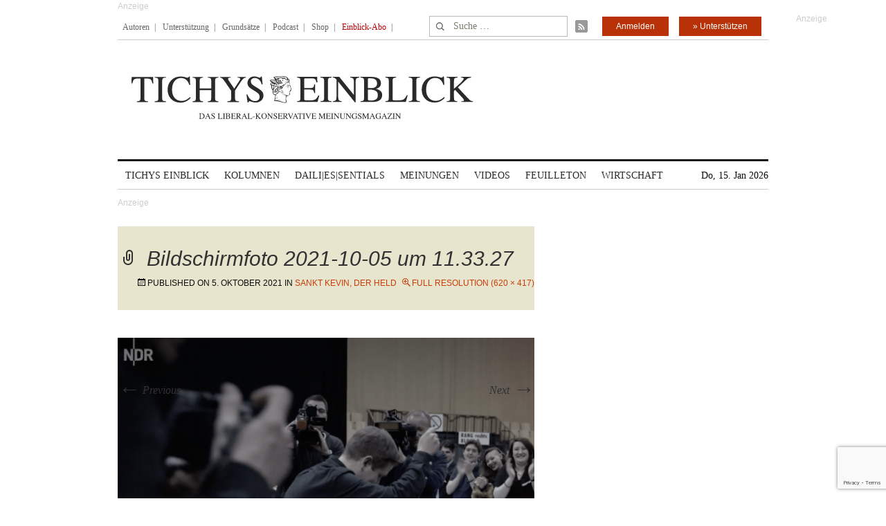

--- FILE ---
content_type: text/html; charset=utf-8
request_url: https://www.google.com/recaptcha/api2/anchor?ar=1&k=6Le6AmwiAAAAAOZstAX0__7Y59Efcp0Wh63ksq_W&co=aHR0cHM6Ly93d3cudGljaHlzZWluYmxpY2suZGU6NDQz&hl=en&v=PoyoqOPhxBO7pBk68S4YbpHZ&size=invisible&anchor-ms=20000&execute-ms=30000&cb=rvnos1av9q1y
body_size: 48597
content:
<!DOCTYPE HTML><html dir="ltr" lang="en"><head><meta http-equiv="Content-Type" content="text/html; charset=UTF-8">
<meta http-equiv="X-UA-Compatible" content="IE=edge">
<title>reCAPTCHA</title>
<style type="text/css">
/* cyrillic-ext */
@font-face {
  font-family: 'Roboto';
  font-style: normal;
  font-weight: 400;
  font-stretch: 100%;
  src: url(//fonts.gstatic.com/s/roboto/v48/KFO7CnqEu92Fr1ME7kSn66aGLdTylUAMa3GUBHMdazTgWw.woff2) format('woff2');
  unicode-range: U+0460-052F, U+1C80-1C8A, U+20B4, U+2DE0-2DFF, U+A640-A69F, U+FE2E-FE2F;
}
/* cyrillic */
@font-face {
  font-family: 'Roboto';
  font-style: normal;
  font-weight: 400;
  font-stretch: 100%;
  src: url(//fonts.gstatic.com/s/roboto/v48/KFO7CnqEu92Fr1ME7kSn66aGLdTylUAMa3iUBHMdazTgWw.woff2) format('woff2');
  unicode-range: U+0301, U+0400-045F, U+0490-0491, U+04B0-04B1, U+2116;
}
/* greek-ext */
@font-face {
  font-family: 'Roboto';
  font-style: normal;
  font-weight: 400;
  font-stretch: 100%;
  src: url(//fonts.gstatic.com/s/roboto/v48/KFO7CnqEu92Fr1ME7kSn66aGLdTylUAMa3CUBHMdazTgWw.woff2) format('woff2');
  unicode-range: U+1F00-1FFF;
}
/* greek */
@font-face {
  font-family: 'Roboto';
  font-style: normal;
  font-weight: 400;
  font-stretch: 100%;
  src: url(//fonts.gstatic.com/s/roboto/v48/KFO7CnqEu92Fr1ME7kSn66aGLdTylUAMa3-UBHMdazTgWw.woff2) format('woff2');
  unicode-range: U+0370-0377, U+037A-037F, U+0384-038A, U+038C, U+038E-03A1, U+03A3-03FF;
}
/* math */
@font-face {
  font-family: 'Roboto';
  font-style: normal;
  font-weight: 400;
  font-stretch: 100%;
  src: url(//fonts.gstatic.com/s/roboto/v48/KFO7CnqEu92Fr1ME7kSn66aGLdTylUAMawCUBHMdazTgWw.woff2) format('woff2');
  unicode-range: U+0302-0303, U+0305, U+0307-0308, U+0310, U+0312, U+0315, U+031A, U+0326-0327, U+032C, U+032F-0330, U+0332-0333, U+0338, U+033A, U+0346, U+034D, U+0391-03A1, U+03A3-03A9, U+03B1-03C9, U+03D1, U+03D5-03D6, U+03F0-03F1, U+03F4-03F5, U+2016-2017, U+2034-2038, U+203C, U+2040, U+2043, U+2047, U+2050, U+2057, U+205F, U+2070-2071, U+2074-208E, U+2090-209C, U+20D0-20DC, U+20E1, U+20E5-20EF, U+2100-2112, U+2114-2115, U+2117-2121, U+2123-214F, U+2190, U+2192, U+2194-21AE, U+21B0-21E5, U+21F1-21F2, U+21F4-2211, U+2213-2214, U+2216-22FF, U+2308-230B, U+2310, U+2319, U+231C-2321, U+2336-237A, U+237C, U+2395, U+239B-23B7, U+23D0, U+23DC-23E1, U+2474-2475, U+25AF, U+25B3, U+25B7, U+25BD, U+25C1, U+25CA, U+25CC, U+25FB, U+266D-266F, U+27C0-27FF, U+2900-2AFF, U+2B0E-2B11, U+2B30-2B4C, U+2BFE, U+3030, U+FF5B, U+FF5D, U+1D400-1D7FF, U+1EE00-1EEFF;
}
/* symbols */
@font-face {
  font-family: 'Roboto';
  font-style: normal;
  font-weight: 400;
  font-stretch: 100%;
  src: url(//fonts.gstatic.com/s/roboto/v48/KFO7CnqEu92Fr1ME7kSn66aGLdTylUAMaxKUBHMdazTgWw.woff2) format('woff2');
  unicode-range: U+0001-000C, U+000E-001F, U+007F-009F, U+20DD-20E0, U+20E2-20E4, U+2150-218F, U+2190, U+2192, U+2194-2199, U+21AF, U+21E6-21F0, U+21F3, U+2218-2219, U+2299, U+22C4-22C6, U+2300-243F, U+2440-244A, U+2460-24FF, U+25A0-27BF, U+2800-28FF, U+2921-2922, U+2981, U+29BF, U+29EB, U+2B00-2BFF, U+4DC0-4DFF, U+FFF9-FFFB, U+10140-1018E, U+10190-1019C, U+101A0, U+101D0-101FD, U+102E0-102FB, U+10E60-10E7E, U+1D2C0-1D2D3, U+1D2E0-1D37F, U+1F000-1F0FF, U+1F100-1F1AD, U+1F1E6-1F1FF, U+1F30D-1F30F, U+1F315, U+1F31C, U+1F31E, U+1F320-1F32C, U+1F336, U+1F378, U+1F37D, U+1F382, U+1F393-1F39F, U+1F3A7-1F3A8, U+1F3AC-1F3AF, U+1F3C2, U+1F3C4-1F3C6, U+1F3CA-1F3CE, U+1F3D4-1F3E0, U+1F3ED, U+1F3F1-1F3F3, U+1F3F5-1F3F7, U+1F408, U+1F415, U+1F41F, U+1F426, U+1F43F, U+1F441-1F442, U+1F444, U+1F446-1F449, U+1F44C-1F44E, U+1F453, U+1F46A, U+1F47D, U+1F4A3, U+1F4B0, U+1F4B3, U+1F4B9, U+1F4BB, U+1F4BF, U+1F4C8-1F4CB, U+1F4D6, U+1F4DA, U+1F4DF, U+1F4E3-1F4E6, U+1F4EA-1F4ED, U+1F4F7, U+1F4F9-1F4FB, U+1F4FD-1F4FE, U+1F503, U+1F507-1F50B, U+1F50D, U+1F512-1F513, U+1F53E-1F54A, U+1F54F-1F5FA, U+1F610, U+1F650-1F67F, U+1F687, U+1F68D, U+1F691, U+1F694, U+1F698, U+1F6AD, U+1F6B2, U+1F6B9-1F6BA, U+1F6BC, U+1F6C6-1F6CF, U+1F6D3-1F6D7, U+1F6E0-1F6EA, U+1F6F0-1F6F3, U+1F6F7-1F6FC, U+1F700-1F7FF, U+1F800-1F80B, U+1F810-1F847, U+1F850-1F859, U+1F860-1F887, U+1F890-1F8AD, U+1F8B0-1F8BB, U+1F8C0-1F8C1, U+1F900-1F90B, U+1F93B, U+1F946, U+1F984, U+1F996, U+1F9E9, U+1FA00-1FA6F, U+1FA70-1FA7C, U+1FA80-1FA89, U+1FA8F-1FAC6, U+1FACE-1FADC, U+1FADF-1FAE9, U+1FAF0-1FAF8, U+1FB00-1FBFF;
}
/* vietnamese */
@font-face {
  font-family: 'Roboto';
  font-style: normal;
  font-weight: 400;
  font-stretch: 100%;
  src: url(//fonts.gstatic.com/s/roboto/v48/KFO7CnqEu92Fr1ME7kSn66aGLdTylUAMa3OUBHMdazTgWw.woff2) format('woff2');
  unicode-range: U+0102-0103, U+0110-0111, U+0128-0129, U+0168-0169, U+01A0-01A1, U+01AF-01B0, U+0300-0301, U+0303-0304, U+0308-0309, U+0323, U+0329, U+1EA0-1EF9, U+20AB;
}
/* latin-ext */
@font-face {
  font-family: 'Roboto';
  font-style: normal;
  font-weight: 400;
  font-stretch: 100%;
  src: url(//fonts.gstatic.com/s/roboto/v48/KFO7CnqEu92Fr1ME7kSn66aGLdTylUAMa3KUBHMdazTgWw.woff2) format('woff2');
  unicode-range: U+0100-02BA, U+02BD-02C5, U+02C7-02CC, U+02CE-02D7, U+02DD-02FF, U+0304, U+0308, U+0329, U+1D00-1DBF, U+1E00-1E9F, U+1EF2-1EFF, U+2020, U+20A0-20AB, U+20AD-20C0, U+2113, U+2C60-2C7F, U+A720-A7FF;
}
/* latin */
@font-face {
  font-family: 'Roboto';
  font-style: normal;
  font-weight: 400;
  font-stretch: 100%;
  src: url(//fonts.gstatic.com/s/roboto/v48/KFO7CnqEu92Fr1ME7kSn66aGLdTylUAMa3yUBHMdazQ.woff2) format('woff2');
  unicode-range: U+0000-00FF, U+0131, U+0152-0153, U+02BB-02BC, U+02C6, U+02DA, U+02DC, U+0304, U+0308, U+0329, U+2000-206F, U+20AC, U+2122, U+2191, U+2193, U+2212, U+2215, U+FEFF, U+FFFD;
}
/* cyrillic-ext */
@font-face {
  font-family: 'Roboto';
  font-style: normal;
  font-weight: 500;
  font-stretch: 100%;
  src: url(//fonts.gstatic.com/s/roboto/v48/KFO7CnqEu92Fr1ME7kSn66aGLdTylUAMa3GUBHMdazTgWw.woff2) format('woff2');
  unicode-range: U+0460-052F, U+1C80-1C8A, U+20B4, U+2DE0-2DFF, U+A640-A69F, U+FE2E-FE2F;
}
/* cyrillic */
@font-face {
  font-family: 'Roboto';
  font-style: normal;
  font-weight: 500;
  font-stretch: 100%;
  src: url(//fonts.gstatic.com/s/roboto/v48/KFO7CnqEu92Fr1ME7kSn66aGLdTylUAMa3iUBHMdazTgWw.woff2) format('woff2');
  unicode-range: U+0301, U+0400-045F, U+0490-0491, U+04B0-04B1, U+2116;
}
/* greek-ext */
@font-face {
  font-family: 'Roboto';
  font-style: normal;
  font-weight: 500;
  font-stretch: 100%;
  src: url(//fonts.gstatic.com/s/roboto/v48/KFO7CnqEu92Fr1ME7kSn66aGLdTylUAMa3CUBHMdazTgWw.woff2) format('woff2');
  unicode-range: U+1F00-1FFF;
}
/* greek */
@font-face {
  font-family: 'Roboto';
  font-style: normal;
  font-weight: 500;
  font-stretch: 100%;
  src: url(//fonts.gstatic.com/s/roboto/v48/KFO7CnqEu92Fr1ME7kSn66aGLdTylUAMa3-UBHMdazTgWw.woff2) format('woff2');
  unicode-range: U+0370-0377, U+037A-037F, U+0384-038A, U+038C, U+038E-03A1, U+03A3-03FF;
}
/* math */
@font-face {
  font-family: 'Roboto';
  font-style: normal;
  font-weight: 500;
  font-stretch: 100%;
  src: url(//fonts.gstatic.com/s/roboto/v48/KFO7CnqEu92Fr1ME7kSn66aGLdTylUAMawCUBHMdazTgWw.woff2) format('woff2');
  unicode-range: U+0302-0303, U+0305, U+0307-0308, U+0310, U+0312, U+0315, U+031A, U+0326-0327, U+032C, U+032F-0330, U+0332-0333, U+0338, U+033A, U+0346, U+034D, U+0391-03A1, U+03A3-03A9, U+03B1-03C9, U+03D1, U+03D5-03D6, U+03F0-03F1, U+03F4-03F5, U+2016-2017, U+2034-2038, U+203C, U+2040, U+2043, U+2047, U+2050, U+2057, U+205F, U+2070-2071, U+2074-208E, U+2090-209C, U+20D0-20DC, U+20E1, U+20E5-20EF, U+2100-2112, U+2114-2115, U+2117-2121, U+2123-214F, U+2190, U+2192, U+2194-21AE, U+21B0-21E5, U+21F1-21F2, U+21F4-2211, U+2213-2214, U+2216-22FF, U+2308-230B, U+2310, U+2319, U+231C-2321, U+2336-237A, U+237C, U+2395, U+239B-23B7, U+23D0, U+23DC-23E1, U+2474-2475, U+25AF, U+25B3, U+25B7, U+25BD, U+25C1, U+25CA, U+25CC, U+25FB, U+266D-266F, U+27C0-27FF, U+2900-2AFF, U+2B0E-2B11, U+2B30-2B4C, U+2BFE, U+3030, U+FF5B, U+FF5D, U+1D400-1D7FF, U+1EE00-1EEFF;
}
/* symbols */
@font-face {
  font-family: 'Roboto';
  font-style: normal;
  font-weight: 500;
  font-stretch: 100%;
  src: url(//fonts.gstatic.com/s/roboto/v48/KFO7CnqEu92Fr1ME7kSn66aGLdTylUAMaxKUBHMdazTgWw.woff2) format('woff2');
  unicode-range: U+0001-000C, U+000E-001F, U+007F-009F, U+20DD-20E0, U+20E2-20E4, U+2150-218F, U+2190, U+2192, U+2194-2199, U+21AF, U+21E6-21F0, U+21F3, U+2218-2219, U+2299, U+22C4-22C6, U+2300-243F, U+2440-244A, U+2460-24FF, U+25A0-27BF, U+2800-28FF, U+2921-2922, U+2981, U+29BF, U+29EB, U+2B00-2BFF, U+4DC0-4DFF, U+FFF9-FFFB, U+10140-1018E, U+10190-1019C, U+101A0, U+101D0-101FD, U+102E0-102FB, U+10E60-10E7E, U+1D2C0-1D2D3, U+1D2E0-1D37F, U+1F000-1F0FF, U+1F100-1F1AD, U+1F1E6-1F1FF, U+1F30D-1F30F, U+1F315, U+1F31C, U+1F31E, U+1F320-1F32C, U+1F336, U+1F378, U+1F37D, U+1F382, U+1F393-1F39F, U+1F3A7-1F3A8, U+1F3AC-1F3AF, U+1F3C2, U+1F3C4-1F3C6, U+1F3CA-1F3CE, U+1F3D4-1F3E0, U+1F3ED, U+1F3F1-1F3F3, U+1F3F5-1F3F7, U+1F408, U+1F415, U+1F41F, U+1F426, U+1F43F, U+1F441-1F442, U+1F444, U+1F446-1F449, U+1F44C-1F44E, U+1F453, U+1F46A, U+1F47D, U+1F4A3, U+1F4B0, U+1F4B3, U+1F4B9, U+1F4BB, U+1F4BF, U+1F4C8-1F4CB, U+1F4D6, U+1F4DA, U+1F4DF, U+1F4E3-1F4E6, U+1F4EA-1F4ED, U+1F4F7, U+1F4F9-1F4FB, U+1F4FD-1F4FE, U+1F503, U+1F507-1F50B, U+1F50D, U+1F512-1F513, U+1F53E-1F54A, U+1F54F-1F5FA, U+1F610, U+1F650-1F67F, U+1F687, U+1F68D, U+1F691, U+1F694, U+1F698, U+1F6AD, U+1F6B2, U+1F6B9-1F6BA, U+1F6BC, U+1F6C6-1F6CF, U+1F6D3-1F6D7, U+1F6E0-1F6EA, U+1F6F0-1F6F3, U+1F6F7-1F6FC, U+1F700-1F7FF, U+1F800-1F80B, U+1F810-1F847, U+1F850-1F859, U+1F860-1F887, U+1F890-1F8AD, U+1F8B0-1F8BB, U+1F8C0-1F8C1, U+1F900-1F90B, U+1F93B, U+1F946, U+1F984, U+1F996, U+1F9E9, U+1FA00-1FA6F, U+1FA70-1FA7C, U+1FA80-1FA89, U+1FA8F-1FAC6, U+1FACE-1FADC, U+1FADF-1FAE9, U+1FAF0-1FAF8, U+1FB00-1FBFF;
}
/* vietnamese */
@font-face {
  font-family: 'Roboto';
  font-style: normal;
  font-weight: 500;
  font-stretch: 100%;
  src: url(//fonts.gstatic.com/s/roboto/v48/KFO7CnqEu92Fr1ME7kSn66aGLdTylUAMa3OUBHMdazTgWw.woff2) format('woff2');
  unicode-range: U+0102-0103, U+0110-0111, U+0128-0129, U+0168-0169, U+01A0-01A1, U+01AF-01B0, U+0300-0301, U+0303-0304, U+0308-0309, U+0323, U+0329, U+1EA0-1EF9, U+20AB;
}
/* latin-ext */
@font-face {
  font-family: 'Roboto';
  font-style: normal;
  font-weight: 500;
  font-stretch: 100%;
  src: url(//fonts.gstatic.com/s/roboto/v48/KFO7CnqEu92Fr1ME7kSn66aGLdTylUAMa3KUBHMdazTgWw.woff2) format('woff2');
  unicode-range: U+0100-02BA, U+02BD-02C5, U+02C7-02CC, U+02CE-02D7, U+02DD-02FF, U+0304, U+0308, U+0329, U+1D00-1DBF, U+1E00-1E9F, U+1EF2-1EFF, U+2020, U+20A0-20AB, U+20AD-20C0, U+2113, U+2C60-2C7F, U+A720-A7FF;
}
/* latin */
@font-face {
  font-family: 'Roboto';
  font-style: normal;
  font-weight: 500;
  font-stretch: 100%;
  src: url(//fonts.gstatic.com/s/roboto/v48/KFO7CnqEu92Fr1ME7kSn66aGLdTylUAMa3yUBHMdazQ.woff2) format('woff2');
  unicode-range: U+0000-00FF, U+0131, U+0152-0153, U+02BB-02BC, U+02C6, U+02DA, U+02DC, U+0304, U+0308, U+0329, U+2000-206F, U+20AC, U+2122, U+2191, U+2193, U+2212, U+2215, U+FEFF, U+FFFD;
}
/* cyrillic-ext */
@font-face {
  font-family: 'Roboto';
  font-style: normal;
  font-weight: 900;
  font-stretch: 100%;
  src: url(//fonts.gstatic.com/s/roboto/v48/KFO7CnqEu92Fr1ME7kSn66aGLdTylUAMa3GUBHMdazTgWw.woff2) format('woff2');
  unicode-range: U+0460-052F, U+1C80-1C8A, U+20B4, U+2DE0-2DFF, U+A640-A69F, U+FE2E-FE2F;
}
/* cyrillic */
@font-face {
  font-family: 'Roboto';
  font-style: normal;
  font-weight: 900;
  font-stretch: 100%;
  src: url(//fonts.gstatic.com/s/roboto/v48/KFO7CnqEu92Fr1ME7kSn66aGLdTylUAMa3iUBHMdazTgWw.woff2) format('woff2');
  unicode-range: U+0301, U+0400-045F, U+0490-0491, U+04B0-04B1, U+2116;
}
/* greek-ext */
@font-face {
  font-family: 'Roboto';
  font-style: normal;
  font-weight: 900;
  font-stretch: 100%;
  src: url(//fonts.gstatic.com/s/roboto/v48/KFO7CnqEu92Fr1ME7kSn66aGLdTylUAMa3CUBHMdazTgWw.woff2) format('woff2');
  unicode-range: U+1F00-1FFF;
}
/* greek */
@font-face {
  font-family: 'Roboto';
  font-style: normal;
  font-weight: 900;
  font-stretch: 100%;
  src: url(//fonts.gstatic.com/s/roboto/v48/KFO7CnqEu92Fr1ME7kSn66aGLdTylUAMa3-UBHMdazTgWw.woff2) format('woff2');
  unicode-range: U+0370-0377, U+037A-037F, U+0384-038A, U+038C, U+038E-03A1, U+03A3-03FF;
}
/* math */
@font-face {
  font-family: 'Roboto';
  font-style: normal;
  font-weight: 900;
  font-stretch: 100%;
  src: url(//fonts.gstatic.com/s/roboto/v48/KFO7CnqEu92Fr1ME7kSn66aGLdTylUAMawCUBHMdazTgWw.woff2) format('woff2');
  unicode-range: U+0302-0303, U+0305, U+0307-0308, U+0310, U+0312, U+0315, U+031A, U+0326-0327, U+032C, U+032F-0330, U+0332-0333, U+0338, U+033A, U+0346, U+034D, U+0391-03A1, U+03A3-03A9, U+03B1-03C9, U+03D1, U+03D5-03D6, U+03F0-03F1, U+03F4-03F5, U+2016-2017, U+2034-2038, U+203C, U+2040, U+2043, U+2047, U+2050, U+2057, U+205F, U+2070-2071, U+2074-208E, U+2090-209C, U+20D0-20DC, U+20E1, U+20E5-20EF, U+2100-2112, U+2114-2115, U+2117-2121, U+2123-214F, U+2190, U+2192, U+2194-21AE, U+21B0-21E5, U+21F1-21F2, U+21F4-2211, U+2213-2214, U+2216-22FF, U+2308-230B, U+2310, U+2319, U+231C-2321, U+2336-237A, U+237C, U+2395, U+239B-23B7, U+23D0, U+23DC-23E1, U+2474-2475, U+25AF, U+25B3, U+25B7, U+25BD, U+25C1, U+25CA, U+25CC, U+25FB, U+266D-266F, U+27C0-27FF, U+2900-2AFF, U+2B0E-2B11, U+2B30-2B4C, U+2BFE, U+3030, U+FF5B, U+FF5D, U+1D400-1D7FF, U+1EE00-1EEFF;
}
/* symbols */
@font-face {
  font-family: 'Roboto';
  font-style: normal;
  font-weight: 900;
  font-stretch: 100%;
  src: url(//fonts.gstatic.com/s/roboto/v48/KFO7CnqEu92Fr1ME7kSn66aGLdTylUAMaxKUBHMdazTgWw.woff2) format('woff2');
  unicode-range: U+0001-000C, U+000E-001F, U+007F-009F, U+20DD-20E0, U+20E2-20E4, U+2150-218F, U+2190, U+2192, U+2194-2199, U+21AF, U+21E6-21F0, U+21F3, U+2218-2219, U+2299, U+22C4-22C6, U+2300-243F, U+2440-244A, U+2460-24FF, U+25A0-27BF, U+2800-28FF, U+2921-2922, U+2981, U+29BF, U+29EB, U+2B00-2BFF, U+4DC0-4DFF, U+FFF9-FFFB, U+10140-1018E, U+10190-1019C, U+101A0, U+101D0-101FD, U+102E0-102FB, U+10E60-10E7E, U+1D2C0-1D2D3, U+1D2E0-1D37F, U+1F000-1F0FF, U+1F100-1F1AD, U+1F1E6-1F1FF, U+1F30D-1F30F, U+1F315, U+1F31C, U+1F31E, U+1F320-1F32C, U+1F336, U+1F378, U+1F37D, U+1F382, U+1F393-1F39F, U+1F3A7-1F3A8, U+1F3AC-1F3AF, U+1F3C2, U+1F3C4-1F3C6, U+1F3CA-1F3CE, U+1F3D4-1F3E0, U+1F3ED, U+1F3F1-1F3F3, U+1F3F5-1F3F7, U+1F408, U+1F415, U+1F41F, U+1F426, U+1F43F, U+1F441-1F442, U+1F444, U+1F446-1F449, U+1F44C-1F44E, U+1F453, U+1F46A, U+1F47D, U+1F4A3, U+1F4B0, U+1F4B3, U+1F4B9, U+1F4BB, U+1F4BF, U+1F4C8-1F4CB, U+1F4D6, U+1F4DA, U+1F4DF, U+1F4E3-1F4E6, U+1F4EA-1F4ED, U+1F4F7, U+1F4F9-1F4FB, U+1F4FD-1F4FE, U+1F503, U+1F507-1F50B, U+1F50D, U+1F512-1F513, U+1F53E-1F54A, U+1F54F-1F5FA, U+1F610, U+1F650-1F67F, U+1F687, U+1F68D, U+1F691, U+1F694, U+1F698, U+1F6AD, U+1F6B2, U+1F6B9-1F6BA, U+1F6BC, U+1F6C6-1F6CF, U+1F6D3-1F6D7, U+1F6E0-1F6EA, U+1F6F0-1F6F3, U+1F6F7-1F6FC, U+1F700-1F7FF, U+1F800-1F80B, U+1F810-1F847, U+1F850-1F859, U+1F860-1F887, U+1F890-1F8AD, U+1F8B0-1F8BB, U+1F8C0-1F8C1, U+1F900-1F90B, U+1F93B, U+1F946, U+1F984, U+1F996, U+1F9E9, U+1FA00-1FA6F, U+1FA70-1FA7C, U+1FA80-1FA89, U+1FA8F-1FAC6, U+1FACE-1FADC, U+1FADF-1FAE9, U+1FAF0-1FAF8, U+1FB00-1FBFF;
}
/* vietnamese */
@font-face {
  font-family: 'Roboto';
  font-style: normal;
  font-weight: 900;
  font-stretch: 100%;
  src: url(//fonts.gstatic.com/s/roboto/v48/KFO7CnqEu92Fr1ME7kSn66aGLdTylUAMa3OUBHMdazTgWw.woff2) format('woff2');
  unicode-range: U+0102-0103, U+0110-0111, U+0128-0129, U+0168-0169, U+01A0-01A1, U+01AF-01B0, U+0300-0301, U+0303-0304, U+0308-0309, U+0323, U+0329, U+1EA0-1EF9, U+20AB;
}
/* latin-ext */
@font-face {
  font-family: 'Roboto';
  font-style: normal;
  font-weight: 900;
  font-stretch: 100%;
  src: url(//fonts.gstatic.com/s/roboto/v48/KFO7CnqEu92Fr1ME7kSn66aGLdTylUAMa3KUBHMdazTgWw.woff2) format('woff2');
  unicode-range: U+0100-02BA, U+02BD-02C5, U+02C7-02CC, U+02CE-02D7, U+02DD-02FF, U+0304, U+0308, U+0329, U+1D00-1DBF, U+1E00-1E9F, U+1EF2-1EFF, U+2020, U+20A0-20AB, U+20AD-20C0, U+2113, U+2C60-2C7F, U+A720-A7FF;
}
/* latin */
@font-face {
  font-family: 'Roboto';
  font-style: normal;
  font-weight: 900;
  font-stretch: 100%;
  src: url(//fonts.gstatic.com/s/roboto/v48/KFO7CnqEu92Fr1ME7kSn66aGLdTylUAMa3yUBHMdazQ.woff2) format('woff2');
  unicode-range: U+0000-00FF, U+0131, U+0152-0153, U+02BB-02BC, U+02C6, U+02DA, U+02DC, U+0304, U+0308, U+0329, U+2000-206F, U+20AC, U+2122, U+2191, U+2193, U+2212, U+2215, U+FEFF, U+FFFD;
}

</style>
<link rel="stylesheet" type="text/css" href="https://www.gstatic.com/recaptcha/releases/PoyoqOPhxBO7pBk68S4YbpHZ/styles__ltr.css">
<script nonce="w0q7oUKxF-gbxeYeHW5Lng" type="text/javascript">window['__recaptcha_api'] = 'https://www.google.com/recaptcha/api2/';</script>
<script type="text/javascript" src="https://www.gstatic.com/recaptcha/releases/PoyoqOPhxBO7pBk68S4YbpHZ/recaptcha__en.js" nonce="w0q7oUKxF-gbxeYeHW5Lng">
      
    </script></head>
<body><div id="rc-anchor-alert" class="rc-anchor-alert"></div>
<input type="hidden" id="recaptcha-token" value="[base64]">
<script type="text/javascript" nonce="w0q7oUKxF-gbxeYeHW5Lng">
      recaptcha.anchor.Main.init("[\x22ainput\x22,[\x22bgdata\x22,\x22\x22,\[base64]/[base64]/UltIKytdPWE6KGE8MjA0OD9SW0grK109YT4+NnwxOTI6KChhJjY0NTEyKT09NTUyOTYmJnErMTxoLmxlbmd0aCYmKGguY2hhckNvZGVBdChxKzEpJjY0NTEyKT09NTYzMjA/[base64]/MjU1OlI/[base64]/[base64]/[base64]/[base64]/[base64]/[base64]/[base64]/[base64]/[base64]/[base64]\x22,\[base64]\x22,\x22w5vCqU7Cv8O4w6rCgFVFIDDCv8Kvw45WecKEwplfwonDvwbDghoFw5QFw7Ucwr7DvCZNw6gQO8KDVx9KZTXDhMOrQSnCusOxwodtwpV9w4rCgcOgw7YVScOLw68yeSnDkcKLw5Itwo0AYcOQwp9vF8K/wpHCunPDkmLCpMOBwpNQXl00w6hDdcKkZ1oTwoEeHMKtwpbCrEJ1LcKOf8KkZsKrMMO0LiDDsmDDlcKjR8KjEk9Xw6RjLgDDo8K0wr46QsKGPMKQw4LDoA3CrjvDqgplIsKENMKswrnDsnDClg51exnDpAI1w4F3w6lvw5XCrnDDlMO/LyDDmMO2wpVYEMKWwoLDpGbCmcKQwqUFw65OR8KuF8OMIcKzW8KNAMOxTnLCqkbCp8Orw7/DqQPCkScxw7gJK1LDoMKVw67DscOdRlXDjhXDuMK2w6jDiWF3VcKNwqlJw5DDowjDtsKFwoMuwq8/[base64]/DhhTCsE7Cg8KtPsOCeHEjDXRMKMOUw7dRw5JqUsKdwrPDuE4JGTUyw4fCixM2ai/CsyYRwrfCjSA+E8K2YcKjwoHDinRxwps8w63CpsK0wozCrBMJwo9tw79/wpbDthpCw5oULT4YwoYiDMOHw5nDu0Mdw6kGOMOTwoLCrMOzwoPCt1xiQEYZCAnCpcKHYzfDiw96ccOaD8OawoUBw6TDisO5O0V8ScKIbcOUS8OLw6MIwr/DtcOcIMK5JMOuw4liUhB0w5Udwql0dTIhAF/CkcKwd0DDnMK4wo3CvRrDgsK7woXDuy0JWzgTw5XDvcOIE3kWw4FvLCwcPAbDnioywpPCosOEDlw3YG0Rw67CnQ7CmBLCqsKkw43DsD1gw4Vgw6YxMcOjw6/DnGNpwoASGGlDw402IcOaNA/[base64]/[base64]/CjlECdk8/QcKBw4TDn8K/OcKvw4AHO8KtScKIwpYVwqQ3fsKBwpoGwqvCo1oSWjkRwofCmHzDlcKBF1jDvcKmwpQ2wpTDrV7Dmztmw6QxKMK+wpYFwrcbAGHCisKfw7YjwqDDsDzCvXdELmnDnsOQATwAwqwIwo1yRBTDji/DlMOPw4Ypw6/DikwRw4AEwqVBGFfCj8Kewq4Fwp0zwrpJw55cw6RWwoMsWikDwq3CjC/DjsKrwrbDjlIQNsKIw4/DocKBbFwKDm/Cg8OCf3TDt8OXTcKtwqTCiS9pWcKKwrspXMO1w5pRVMKsCcKVRm5wwqvDl8O3wqrCi3F1wqRawp3CsgfDvMKmS1x2w5UVw5UVGRvDvMK0RGDCp2gQwpIGwq0fT8OYETcpw4nDssKpPMKgwpNgw5dmbQQycizCs34rGMK3SArDlsOVSMKfS1o7KcOZEsOqw7vDhy/DucOcwrtvw6ZkJ2JxwrHCrjYbA8OPwpUbworCiMKAVA9sw6TDuiI+wrfDq0YpKVXCvSzDpMOIERgPw7rDvsKtw6Bzwp/[base64]/Cj8KCw7nDlGLCh8KNI0DCi8OhC8KBwqUdN8KxbsOfw6siw4A0ByHDpjLDml92ZcKlFEbCrTbDn1svWShqw40tw4Zuwp05w4DDjkDDvsKow4wWUsKDB0LCoDIlworDpsOhdEN/fsO6NMOmTELDpcKjLgBXwoYCacKKR8K6Gn9FD8OLw6DDoHpVwpoJwqrCqHnClyjCpxUgXl3ClMOnwoTCr8K4SEvCssOmZzQbJTg7w5/Cg8KAdcKPHhbCiMOGMCVkBwYpw6kzccKmwqPCs8O2wq1cdcOIFX8QwrrCoSt1ZcKdwpTCrG8QUQBqw53DlsO+A8OPw4zClSFXO8K0aHzDrEzCum4Iw4McFsOQfsOGw6fCpBvChEYCAcO3wrM5V8O/w7vDmsKrwqFpC0INwozCjMKSYBN+GRTCpy8rQsOtWsKEJX1Tw4HDvgPDisKhc8OrXMKIBsOXRsKwLsO0w7l1wpd9LDzDkQUVGHvDiA3DijkUwqkaCSlLdSAGKE3CmMOOWsONMsK3w6TDkxnCph7DisOMwqzDrVJgw5/CocOJw6EoH8KqTsOMwp7CuDLCjg7Dtz8SRsKWb0nCuRtxHMK5w6Qdw6xBaMK0eyktw5TCgmRSYBkEw57Ds8KCKRfCpMONwqDDt8Otw5ZZL156wozCjsKXw7N1BcKFw4HDqcK6I8K1w7TDpcK5wq3Cq3I4NsO4wrZUw6FMHsO/woPClcKqDjDChcOjSzvDhMKDXC3CmcKcwqzCsHrDmEDCqMOXwq9vw43CvsOMCUnDkBzCsVHDnsOdwpXDlTHDgm0Xw6wYAcOlUsK4w7fCpmbDvjjDiwDDuCl0LkUFwpAYwqXDghQDecOpKsKFw7pyZSkmwrEfelLDizPCv8O1w7/DjMKJwrIyw5JRw5wLLcOBwqx2wr/DksKmw5waw67CgsKlVsOfX8OPBsKuGishwpQ7w7V+G8O5wqsjGCfChsKhesKySg7CmcOIw5bDlQjCn8Kdw5Q4wqQywrwCw7jCsXYIIMKtLE9aM8Ojw4xsRkUcw4LClUzCkX8WwqHDgRbDoA/[base64]/w4dER8OuIsO1OgLCn8ONGcOIbwkbX8K0wqc2w59QCMOjY2E4wprClHQnBsK3cnDDuFbCpMKpw7bCkHRtbsOGBMK7OlTDtMOqCHvCucO/UELCt8K/f2DDlsK6LTzCvCnCiVnCvk7DtyrDnxkkw6fCgsODS8Oiw7w5wog+woHCgMOWSn1tAXB7wp3DjcOdw40Kwo3DpHrCtAZ2IGrCo8OAbh7Dp8KCNnTDmcKbBXfDuCzDqMOqNCTCmynCssKlwotaKcOQCnNBw7hrwrvCm8KrwohGNhgQw53CsMKOG8Onwr/Du8OUw4VVwpwULRppPi/[base64]/[base64]/DunTDrhHDnHjCusKVwohpJcOPwqzDiAfCncOEEBLDuUBHYSRpFcK8LsKdByLCvjIFwqgKMALDncKdw6/ClsOaGQkpw5nDkWkRRnLCn8OnwrjCi8OUwp3Dn8Kxw5TCgsOLwod7RVfCm8KvL0M8A8OPw7Qgw4bCgsORw6/DpEbDqsO8wrPCpcKHw40BYcKzL1rDucKSUMK/bcOYw4rDvzRXwql+wp4MdMKRDx3DrcKbw7jDulPDmMOSwozCsMOIVEERw6TDocKdwr7DjTxCw5xHLsKDw4YoesOMwod/wqVBeH5ZWHLDuxZiTABiw6I5wrHDlsOqwqXDvAVTwrdHwqYfEgg1woDDsMOkW8O3fcKcdcKyWlgaw45SwozDnUXDuSLCvU0cGMKewphbIsOvwo9+wozDrU7DnmMrwpLDtcKww5LCqsO6EsOMwqrDrsK4wrBuS8OveDVzw7PCjMOswpfCsm0xKhINMcK1L0/CncKtfXzDisKsw5nCocKkw4rCsMKGQcKrw5zCo8OiQcKZA8KWwqcXUQvCj2IST8K+w4fDoMKIdcO8YsOrw6U8LkPChhfDgBNBBw81Ug5wGXdawqo9w7Eiw7zCksKDKcOCw4/[base64]/CgsO9wq3CvFlfw57CgGzCtQzCrcKOZTvDhmpbw7PCoDI6w6nDksKEw7TDvGrCisO4w5VuwrHDpUrCh8KQcAUnw5nCk2vDq8O5JsKLa8KzahrCn2oyK8KuaMK2Wy7CocKdw7wsCSHDkmYgGsKAwrTDpsOEB8OiacK/KsKew5rDvBLDmDjCoMKdSMKEw5FLwqfDnk1tfxLCvEjDoW4McXdzw5/Dt37Cm8K5HxPDhcO4RcOfXMO/d3XCksO5wqPDt8KWMBrCrELDt2UMw7/DvsKVw5jDisOiwrtyfVvCtcKgwrQuasOmw4zCklDCu8OYw4fDrWpoFMOQwo8lUsKWwobDqydSMFzDrEAhw7nDn8Knw4EPQCvCnw9iwqXCnHMFBHHDuGFxcMOiwrxFMsOSbAxRw7PCtcKOw5/Ds8Ojw6XDgWLDlcOpwpjCi0zDt8ORw4vCgMKdw4F/C33DrMKXw77Dh8OpHxYmKTbDl8Okw5QyYMOPdMOww6xrcsKjw4Rkw4LCpcO5w7PDmsKdwpPCm1jDjD/Ci2fDgsOkSsKIScOzfsOvwpXCgMKUECrDtWFtwqZ5w485w5zDgMOEw7gqw6PCpE8WLSd8wpxrwpLDjwvCoEdQwrXCoiBPKlvCjlhbwqvCvCPDm8OxcmZiGsOLw5LCrsK5w5xfMMKcw7PDizXCoj7DmV8gw6FIaVI/wpFAwoY+w7EVOsKwbT/Dr8O5eDDDknHCkD/DuMK2ZCk9wr3CvMOqVyDCm8KIH8KxwrwFLsOCw51nG3llWVIJwoPDpcK2dcKvw4bCjsKhJMODw70VHMOZCRHCvGHDqGPDk8K7wrrCvSckwqFsEcK5EcKqEcKWB8O3cDXDmcO3wrE7Ik/DkSxKw4jCoxtXw5xDWFlPw40Qw50Cw5rCgcKDfsKMfC0vw5IdFcKCwq7DhsO+L0TCmWEcw5Yiw4/DscOtNV7DoMOkeAbDsMKEwrzDsMOLw5/[base64]/DmMKHMWVUw58UwoN/w60sw40AW8K/wrnContBFsKUOMOaw4/DicKeDy7CuHfCrcKaH8KPVHPClsOGwpbDkMOwQkDDtW0Iwphqw5TChH19wpQ+ZxDDksKnKMOLwp7Crxg+wqQvDwzCjgDCliYpE8KnJTLDghnDsRDDj8Kcc8K/QVnDqMOSHR4bKcKPS1/Dt8KfWMOvfsK+wpdtQDjDocKDLsOPKcOhwo7DrcKIwpDCqV3CmQMKHMOyYmDDiMKbwqMVwqzCjsKfwqPCoRECw4dAw7rCq0XDtS5bHyJBN8OWwoLDvcK5GsKrdMOtF8OLUiYDeiBDXMKrw6FIHwTDq8Kzw7vDpT8twrTDsXFtAsKaaxTCi8K2w4HDtsODRyFuTMKrcz/Dqi8Tw4PDgsKvFcOuwo/DtC/CmErDuGbDkwfCrMO7w7PDpsKmw7QuwqHDklTDicKhJiFyw74iw5bDl8OCwpjCqsOewqZNwp/[base64]/[base64]/wpLCv8KXGw5Lw7sVwrJZJBjDtcKBwoYPTcO+w5rDlWVfb8O2wp/[base64]/[base64]/CjhnCtyPCgsO2BWHDnzbCqMOZTl/[base64]/DgcOywofCokp/w7nDh8Krw57DsD8RFMOYexQ+XSTDsR7Dq2/ClMKZasOQXh0sLsOAw6JQTsKXIsOrwqgyBMKVwoDCtsK0wqYlGmMsY3QnwpvDkSwkNsKuR3nDtsOufE/ClQ/CncOhw7o8w6DDhMOlwrQgfMKnw6Yhwr7Cqn7CjsO1wqUNa8OvORnDisOlExpXwoVySSnDrsK5w6nClsO4wrAYUsKEZjo3w4UuwrJMw7rDp2wPCcOtw4PDo8OAw6bCnsKmw5HDiAUOwoDCsMOfwqRwM8KDwq1dw7DDqT/Cs8KjwpTDrlsWw6lfwo3CvRLCkMKAwqRgX8Kjwp3CpcOQUzrDlBljwpLDp3dRT8KdwqQAZBrDkcOEQj3CkcOkSMOKEcOEEsOtAnTCrsK4wrHCjcKVwobDuClDw7I5w6VOwptLasKCwqNtCkbCkcOHQkfCvwEDCBgibjPDoMKGw6jCk8OWwpbCrH/[base64]/[base64]/DgT8YwqkTwr7CqMOIw5ADwpZQHVnCmBxkw5E6wpbCisOBCE3CtWoHGmjCoMOhwrcRw6HCuiTDvMOxw77Cp8KKenktwqJcw6cjE8Ogf8Kow4nDvcOBwp3CkcKLw78gVh/[base64]/VsOrbMOkwr/CsFDDhMO2wrjDmUQQEcKDAsOnF0/DqAc1S8KmV8O5wpXDvX1XZhPCkMK7w7bDmMOzwoYAJFvDtDHCsQIye1c4wrVoJ8Kuw7LDl8KIw5/ChcKXw6XDqcKLKcKIwrE2JMKgfzIyZBrCucOxw7B/wo0Cwr9yUsKxwqDCjCpswo9/Y3JUwrdUwqJAH8KiccOAw4PDlcKZw71Mw5zCh8OWwrDCtMO7QzXDminDugshWjN5GG3DoMOWOsK4X8KAAMOILsOoNsOqDMKuw7LCh1lyU8KxST4fw6jClETCqcORwojDoTnCoRd6w5sFwqnDp0wIwoPDp8Kxwr/DkzzCgnzDmGHCq20wwqzDgWgVaMKdey3Cl8OIDsKhwqzDlhZPBsKkJB3DuGLCrU9lw4Rqw4DDsjzDtnHCrHbDhEEiSsOIM8OYKcK9ayHDvMOrwpYew4HDvcONw4zCj8OWwojDn8K2wqbDo8Kswpo9cA1tVCjDvcK1DGIrwpgyw5Nxwr/[base64]/[base64]/CksObw7bDni0DWVVnHT10w5pDwogdw4FWScKmwoZ7wp4OwpnChsOxN8K0JWBKbTDCicOzw6NRIMKOwqwibsKlwqdrIcO+D8OSS8OyKMKEwojDuT7DjMKRUklKQcO8wp90wrnCmxR/UsKLwqFLAB3CgD0kPx8nfj7DisK3w63CiH/Co8K2w4IHw54mwosAFsO8wpwKw7gfw5rDsH95GMKtwqE4w5UmwpDCjh4pc17ClMO8cQ8mw4rCosO4wrjCkG/Dh8K1GEQBFWMiw7siwrHDgj/CjHJEwpBEVjbCocKpb8OkV8O5wrzDt8K7wqvCsCfDgEs5w7vDvMKXwp1FScKlKlTCi8OXX3jDmQdTwrB2wqMoCy/CgXA4w4rDrcKvwq0bw6c4woPCiWpqYcK6wp49wol4wo85egbDkFnDuAV/[base64]/CpmLDh8OqNsOucMK0LsOYWsKYSMOLw6HCty7Do8KLw5vDp2zCnmTDuCrCgAvCpMOXwplyScOFdMKHfcKxw7Jjw4l7wrcywp5nw7QIwqgkJkYfF8Oewp4Cw77CnA8tBSUNw7bChBwiw7Ajw6sQwrzCjMKbw5/CuRVIw7s5H8KrPMOYT8KBYcK5amLCjwtkLANTwpfCu8OqeMOBCQnDksO3SMO3w6oxwr/CgW/CjcOFwpHCszXChsKrwrzDtHTDoHPCrsOww7rDhcKDEMOyOMKiw75YFMKcw54Kw4PCicKeScOOw4LDonltwq7DgSYMw6FXw77CjggBwqXDgcOywql1GMK2a8O/ej7CiSBPT2gwR8OsW8OiwqsOC0XCkhrDiFHCqMOVwpDDvFkewobCqyrCoh3CpsOiTMK+d8OvwobDlcOtDMKww5zCssO4NcK+wrQUwpo9GsOGMsK1dsOCw7QGYh/Cm8Obw7zDjGh2ER3Ci8KuIsKDwp5/[base64]/Du3h+w4/CrcKew47Cj8Kpw6/CqhpUwoh4w4bCl8OuwoHDjBzCisOgw5AeMRQdHkDDlXBLWRTDuADDry5uXcKnwoDCp0TCtFlAHsKcw6NMC8KwJQfCsMKMwoRyLsOrIw7CocKlwqDDg8OJw5LCpw3CgwwfSQ0hw5nDtMO/[base64]/[base64]/[base64]/DhhjDocKATk7Cq8Kawr3Cg8OawqQ/[base64]/DqgldCAnDm8K5w5MLH8OywoMyw7vDlA3CgQUGw47CtsOAw6Quw7NIfcOUwrMBJ3VldcKiSDLDuzfCucOIwqA9wohmwpvDjnTCvAxZDVY5VcOSw7PChMO/[base64]/[base64]/ecOvwo7CgmDCrEnCoUzComkaJcKSw77CuyoYwrlgw4DChX90A3ZwNB0Cwo7Dn3zDnsO/ehXCoMOMZDl7wrYvwo8twodAwozCsXA5wqHCmULCncOMeWfChAJOwq7CoD58IgXClGYeTMKWNUPCtHA4w5zDt8KrwphATlnCkQAKPcKuJsOiwovDn1XDuFDDisK6VcKZw5HDn8OLw7d+PS/Dk8K7FcOgwroCIsObw51hwrzCr8KLZ8Kzw5cBwqwLJcOwKVbCscKrw5JGw47Co8Opw5LDp8O0TjjCm8KHYkjCs2nDsnjChcKQw6o2YMOnC1ZvN1RDE1Juw4TCoy5bw6rCq33Cs8KiwqAdw43Cs3sQJAHDrUI6EXTDhzEWw5sBH23CsMOTwrTCrAtXw6RFw5/Dl8KGwrPDt3/Cr8OowowqwpTCnsOJVcK0KxU/w6AwKsK8e8KNdiBOLsK9wpHCsCfDh1pIw7l5LMKDw7bDpMOcw79FScOpw5bCsGDCu1ovd2Azw6B/K0PCoMK8w7FRERdsYUcpwoxPw5AwVMKtNB1wwpAbw7tGdTvDksO/wrBJw7TDqFpSbsOFe2FPH8O9w7PDhsOBLcK6B8OTHMKQw7dLTm9AwoFjGUPCqx7ChcKfw6gGwo0Xwop5BFzCp8O+bBAhw4nDkcODwr11wp/DkMOtwo1cfAA/w4Abw53CssK1TcOPwrIvXsKyw6UUCsOOw59GHiPCnF/CpQTDhcKJc8OXw6/DiBN4w5BIwok+wo1hw4VCw59Vw6EIwrfDtwXCjSLCnC/[base64]/CrG7DiCMYwqjCiiRCIsOaPsO9woDCvGA1wqvDqUvDjlzCh3jCrE/DoQjDhMOXwrU1WMKZUmHDsjrCmcOAWcKXcHrDvEjCimbDrCLCosK7JD9Fwr5DwrXDicKnw7fDp0HCv8Ohw6fCr8OGeQ/[base64]/CqcK7F2zCjVjCjsKew6dZw7LDocKjA8KPexHCrcOfDkzDisO5w6rCo8OQwq9mw77CtMK8ZsKVUMKfT3LDrMOQVMKPw4lBWgYdw7XDmsO6f1MjRsKGw7kKwpTDvMO7EMOFw7gVw6sBfmhVw7J/[base64]/Ct8KzX8Kve8Kpw7zCqsORwqpvH8OJBcKWF2hQU8KJTMKfP8KMw7MECMO4wqrDuMKnL17Do2TDhsOQPMKawoogw4jDl8OZw6XCvMOpBGHDu8O9MnHDmMO0w7/Ci8KUcDLCvcK2asKwwrUpw7nCo8KVZyDCjCdTZcKfwrvCgAzCj2NabWfDoMOOXXDCvn7Cu8OUCy03EW3DpgfCncK7VS3DnQfDgcOxUMOKw74Uw4DDhMOJw5Nxw7fDqhRiwqDCp0/CrRTDosO2w4IFbgnCisKUw4fCsgbDr8KgDcOrwpcVOcO/GXDCj8KFwpPDtmLDvEdlwqx+EnIZY2U4wpkwwr/CtEV2I8K4w5hQcsK+w5fCpMOewpbDlypgwogrw5UOw51waAnDgScyAcKowp7DpD3DmwdJCU3Cv8OTRcOBw5nDoVvCsk9gw6k/woXCtB3DmA3Cm8OYOsOaw4t3fXTCj8OJSsK3YMKJd8OkfsOMD8Kjw5PCo3pmw61WI3spw5QMwppHEQYvOsOVcMOYw6jChMOvJETCqWtPUBnClTPCsEvDu8KhT8KZSBjDjgFNMcK6wrfDgcObw5obVB9BwokYZwjCrERNwql3w51/wrzCslXDisO7wpDDiEHDj2Vdwq7DosOjYMOIMEjDuMOBw4Qkwq/CgUwTTMKqPcKNwo8Ew7Mlwro3B8KWYgI8wozDjsK7w6zCrW/Ds8KZwrk4w7UdS34IwoJKLHdqZcKfwrnDtA/CtMO6IMOpwoVnwobDtDBgwonDpsKgwpwXKcOzT8KDw6RtworDpcO8AcOmDhIAwooHwobCm8K6MsOnw4TDmsO/w5XDmFQoI8OAw50XbyE1wpDCshbDoDfCocK/[base64]/w7NrYsOPw7/DkRpDf8K8wqHCsnLCgsKVE1cWZsO5DsOkw5ZpKsKWwptpfVI9wrEPwr8/w6fCrSDDscK/HGk6woYRw65cw5sbwrwGCMKUTMO9U8Kbw4p9w409woHCp1Jww5AowqrCnAzDnyEFdgt5w452NMKTwqHCtMO5wpvDs8K6w60awoViw5BSw7kTw5PCknTCqsKQD8KefCpSZcKrw5U8Z8O/[base64]/[base64]/wqfCtzrDm0IbwplSwqh6SsK+wpLCo8O9FjN/NWfDiClSwrPDpMKhw7hhYWbDiEwHw7F9Q8OqwpnCm3MVw4BwQMOswrJfw4cicRASwo5XIEQjIyvDl8Obw54sw4TCsABnBsKEbcKxwpFwLSTCqzkEw50LFcO2wrFVHB/DicOdwpQRcHZxwpvCgE0pJVcrwplAcsKJVcO2NFxXaMOdOATDqG/Cuh8EJA19f8ONw7/Cp2dKw7sAJmYtw6dXPlvCviXCpcOIZnFcbMOoLcOKwoYgworCu8KuQkJMw67CpWpWwq0CDsObWw4UdhECccKRw5zDlsOxwp7DicOBw6N2w4dvSi3DksKlR3PDiT5hwrdGScKjwrXDjMKcwpjDicKvwpMWwoxcw7/DoMK3dMK5wrLDig9BRl7DncOiwo5/woodwq4Ew6zCvR0eHRJ9XxtWS8OyCcO2cMKmwoPCqsOQQsO0w61vwrpSw7IwPiXCtREeUA3CuBPCrMK9w4fCsC5BB8O6wr/CncKJRcO1wrTCkk56w7jCnm4Yw7FoPsK8EkrChlNzb8OLCMKWAsKow5MxwoYpfsO+w4/CqMOIDHbDiMKOwpzCtsKXw6RUw6kPCg43wpjCu2APZsOmQsKNc8Kuw7wjeWXCjFh+Qld3wqjDlsKowrZKE8KaBhsbKjoMScOjfjBpNsOWXsOcBFk/[base64]/[base64]/Cuk3DkMOvw4Bpw75JwpbCiSXCpQ4pFcOuwqXChsKIwo5Id8OrwqPCkcOEExbDozXDrTjCj382XnHDqcO9w5BtEmjDjW9Wbk95wqBpw6/CrydOasO5w4BYJ8KMYilww6QYcMOKw4ZfwpILNjtwEcOpwpN+J3DCsMKsV8Kkw7sIWMOlwpURLVrDtw3DjBHDuAbDjkoaw6EuTcO9wog/[base64]/[base64]/CvMOlJMOaw53DjsOOaMK5X03Dkw/DnjbCpi7DnsOHwrnCjMO3wpbClT5uODIlUsKXw4DCjBV6wqVOQQnDmjfDm8OfwrDDijbDkljCkcKqw5LDgMKdw7vDhTgCc8OuVMKQOxvDkCLDgFjClcKbYD7DqhhswqJdw5bCscKdDk90w7Qww4PCtEvDqGzDmjbDiMOmcQDCiCseOkJtw4RDw5/Dh8ODexccw647cBIGfksdNQ3Du8KCwpvDuVTDj2V5MFVhwoPDsC/Dnw7CnsKfKUPDtsO5ayrDvcKSPi1YFG1HWW1yMRXDjysOwpl5woMzQMOKf8KXwoDDoTVdbsODfn/CoMK/wp7CmMOtwoTDqcO0w53CqB/[base64]/Cr8Ktw69TwqnDm8KJfjwmw7/[base64]/w48Sw6HDj8OEasK/B8Ksw5XCkzrDk8OBOcKIw4FLwrQcYcOow7gCwqciw5nDkA7DjEDDmCpASMKEYsKFCMKUw54pbzMOAcKUWinCkQJCH8KtwpU4GEwRwpHDv17CrMK+acONwq3DgFjDjMOIw4zCtGM2w5jCjkLDnMO3w60sFsKQNsOYw4/Ckn9YK8KNw60xUcKLwppFw5hbD3BawpjCgsOuwpU/[base64]/EDTDr8KQwpVmb1jCsiRbworCh1DDtsOYP8O/UcOvasONGB3DhEIrMcKON8OYworCkxdVHMOwwq80GwHCscOTwovDnMOqSGptwp/CmmjDtgcOw7QBw718wp3CpDslw4YDwoxNw5vCgMKQwrFQFQpHH3AiW3HCuGfCqMOdwqB9w5JUCsOBwpxXRiMEw5gEw5LDusKjwptsPW/DocKvPMOKbcKkw4PCmMOcM37DgR8GK8KdOsOnwo/ClXgqDzUkGsOmA8KjHcKfwrRpwrTCiMKqITjCvMOXwoRVwpk4w7rCklgJw7UROwIyw4bCvFghJyMjw5vDkxI5SFPDscOWRQTDosOWw5QQw7NlZsO/cBdZfMOEN0pgw7NWwowzw5jDp8OBwrAODwR2wqF8NcOjw5vCvntlWR5IwrEdOV/[base64]/CosKDKj9ocsKsXCsAw494LS87ZENxDVE8w7DDhMKFworDtDbDlRl1wrQZw6DCoHnCncKZw7g8ICUVK8Otw47DjHJJw5zCsMKgZlPDnsK9PcOMwqsuwqnDmX4aaz91PU/Cnx9jAMOXw5ACw6h5wpNwwpfCssOew6RbVkhLEMKgw5NWbsKEZMKdBRbDoxsMw7jCs2LDrsKzeX7DucOhwqDCqFEfwpLDg8KzX8O4w6fDkhAGDCXCtcKSw7jCm8KSITV1bRM7R8KfwrDCicKAw5TCgBDDkijDgMKWw6XDtVV1b8OtYsK8THVKEcOVwpw/wpI5Z1vDncOOZRJUGsK4wp3CuTZKw7B3KEM9AmzCsmzDisKHw6PDq8OMNFLDjcKmw6bDgcKtPgtyLAPCn8KWbR3CggIfwp9zw4BDU1XDgsOdw6Z+PHJ5KsKMw7JlDMKVw6p3MWhYRw7DglwmecObwqt9wqLCjGLDosO/woRkUMKITWd7D3Ugw6HDgMOKVsKsw63DhyFZaXPCmS0iwopow5fCqTpGFDRRwo/Cpg8BamIXJMORP8Ojw7YVw4rDggbDtmptw5LDgzkHw4PCm0UwNcONw7t+wpHDhcOSw6jDtsKKccOaw5XDjmUjw5RJw7ZAOMKHKMKww4coQsOnwpkmw5AxWMORw4oEGjbCl8OywrQ8w7oSWMK6LcOwwpPCjcOCXzkgQgfCqF/CvAbCisOmBcOewpHCt8OXEQEaB0rCl1k4EWEjK8K8w5prwpZ9UH09O8OswoE0d8ODwotrbsOIw5oBw5nClTvDui4PG8KuwqLCncKmworDjcOnw73DisK4w47Ch8K8w6ZAw5UpIMOTasOQw6x/[base64]/DssK7wrUbwqnDqWzDkMKkDMKYMVXDqMKAYMKzwqnChxrCt8OHZ8Kuak/CuiPDjMOcJzDChgfCrcKMc8KVEkoDTVhKPnDCjsKOw7YtwqplDgxrw6bCocKfw4bDtcK4w7jCoyguL8O3YlrDmjAaw4fCl8OFX8OYw6fDpwnDl8KEwqp7LMKowqjDtsOhbCcSNsKVw6DCpGABQUBMw7TDqsKNw6s8ZCnCv8Kdw4zDisKTwo/[base64]/w5PDvBHDgcKgQyDDrsOtw6cmAsOTVcOyb1LChGBTwqrDgETCpcKFw4nCk8KuFGM8wpUIw6wmMMOGDcO4wq7DvGVEw6XDojFQw4XDtEXCqEEGwp4BRcOKS8KvwoA1Lg7CiWoaLMKrDErCncKfw65vwotOw5AcworDgMK5w5XCnn3DsXZcD8OgRiJHfm/DvEZ7wq7ChBTCg8KeBAUNw4I6KW9fw4XCkMOKeFPCj2kPU8OlIsKCUcKlZMOHwoJFworCryAYNWnDkCfDtXjCmm5pdMK/wptmL8OTemwUwpPDq8KVBFlHV8O9JMKfwqLChiLCgDwxaXtbwoDDhk3DnXfCnlIoL0ZWwq/CqxLDpMOCw59yw7ZHY2h/w7c9HUFfMcOLw4g2w4obw7ZUwrjDpcORw7jCuhbCug3CrcKQLmNwRkTCtMO5wo3CkXLDhANSWijDscOTYcOZw7REbsKjw6/DtMO+C8OodsO7wqB1w4RSw4YfwojDoGjDlUw+RMOSw5Vow65KIVBnw58SwrvDiMO9w57DhVxMWsKuw7/Cq1dpwpzDk8OndcOiEWDCjX/Cjz3CrMKUCh/Dm8OYacODw6xrThAcQQjDvcOncjPCkG85ITl4BlzCoUPDlsKDOcOjH8KjVCjDvBfCghPCsFRlwq4WGsODbMOjw6/CiXMeFFPCucKpazN5w4Utwq82wqhjcDAFw68hNVnDoRrCg0t9wqDClcK3woNvw5vDpMOeZFQqDMKHXMOww7xkccO+wodDC3Vnw6fCqydndcOEAsOkIcOnwoRRZcKmwo3DugcuI0A9csOkX8KRw7sCblHDjFR9dMK8wp/ClW3DtzoiwoPDtz7Dj8KCw5bDoE0oAWt9LMO0wpkMHcKuwqTDmMKkwrnDtEA7w7BCL1orPsKQw5PCrXBuTcKmw6fComZKJXHCuRQcasOTL8KUFELDjMObN8Ojwr8YwpTDiArDhRAGLQRaMFTDpcOsMH7DlsKkRsK/B3p9GcK2w4BLSsK5w4dIwqzCnjDCjcK5MT7CvCbDrAXDpMKWw70oUcKZwpDDocO4EcO1w7/DrsOjwoh2wp7Dv8K6GjQrw4rDk2YfZw7Cp8OzNcOlGgg2WsKWMcKaUHgew6QKAxLCqhbDk33DnsKBFcO6CcKJw45McU11w5NhDsOIUVA8Am/CoMK1w6QxMTlywoV/[base64]/ChQHDl2UCQMK1YcOgCUp6F8KyZMOhwoMZK8OxCVfDpMKmw6DDisK4en/DnWc0bcK5A1XDssOzw4dSw5RffigDTMOnB8K5w77DuMOqw4PCkcKnw7PDiWHCtsK0w5xMQzTCsB/DosKJbsOjwr/[base64]/CtBbDhsO8w6NabMOiwrTCtw0HPcObw7Aiwqhxd8KLYsKtw59BLSEewogrwp8kFnpyw5khw7FRw7ILw5YOBDddSyNqw5oeQjM8I8K5ZmjDm3x5PEBlw5VtYsKGcF7Dv23Dm15tV0jDgMKbwoxzbmnCj3/DlG3CkMOGOMOgdcOTwqZ5PMK1TsKhw5t8wo/DoglGwqsvAcO0w4fDn8OQa8O0esKtRirCu8KZZ8Oiw5Qlw7t+Jm0xWsKvwpPCiE3DmEXCjG3DvMO2w7RywoFWwq7CqWN5IGNUw6RlLzTDqS8fVj/CqzzCgE0aPjAKClHClMOkBMOSdsODw6nCqzDCg8KzQcOHw69hesO1WlXDocO9MzpRIMOnUknDvcKlXxfCocKAw5zDhcOVEMKnMsKlenJmGT7DusKrIUPCj8Kew7nCpsOHUT/DvwQbF8KuDELCo8OUw5omLcOVw4QzC8KNMsOvw7TCvsKQw7HCscOZw6wGa8KIwoIXBwwMwqPChMOXYxJuWjRlwosnwpBte8KEWMK2w4s5DcKbwrYtw5RQwqTCmlo/[base64]/DkUnCiCzCtcK6w6UbwoUHw41RXDEOcxDDq0ElwrYuw7BRw5vDkDjDnC/[base64]/Dkj4gw6bCgsOZZ8Odwpxzw6cjwoLCpAc8HlPDvU7CjsKqw7rCpV7DrGgUSAE/EsKzw7Jcw4fDgcOqwq3DkUnDuBEWwr9EYsKSwrHCnMKvwoTCtUYswr4FasKywrnDgMK6U24/w4MOJsOmJcK9w5AQTQbDtHhMw7vDhsKOUV8vVjbClcKcOsKMw5TDicK0KsOAw5wpNsOJZTjDqXjCo8K+ZsOTw7DCmcKswoNueAcMw4tQcTvDqcO1w6RuAijDuQ7CscKPwo95djcLw4LCuzwMwrkSH3HDqsOvw43Co31sw4Q+wobDuQrCqjM+w7LDnm/DqsK+w7kWYsK0wqLCgEbCgmfCjcKGwpMuXWc2w5cfwoMIdsOCIcO/w6fDtyLCiDzCr8KeSz1LdsKuwq3DuMOdwr7DucK2GTMdYyHDgDXDisKbaWpcX8O/JMONw5DDicKNFcK8w4pSecKkwoFYGcOvw5TDigBnw5HDrMKFE8O8w7xuwol6w5TCu8OiSMKOwpRGw7jDmsOtJEvDpUR0w4XCtcOfHiDChQjCpcKAWMOmeAvDn8KQdsORGS8PwqAmI8KadXsewqoQd2UNwoMVwpZ5CMKXHMOGw55GW3nDtl/CtxoZwqPDi8KhwoNJI8KJw5XDrSLDsirChSRdP8KDw4LCjQXCk8O4I8KqHcK+w64zwrxtHmJRAm7DqsO9ChTDjcO0wqrCn8OqOWgMScK7w5w8wobCo0Z+ZRhFw6Q6w4szLUp6TcOQw6VAT3jCjGbCsQkawonCjsO/w6EMwqvDgwxOw6fCscKjZMODD2I4cXMqw7zDrijDnXQ5dh7DpcK7VsKew6IJw4ZVJcOUwprDkQLDsT1Tw6IWWsOmcsKzw5jCj3xIwoVjeizDucKKw7DCn23CocOsw6J1w54TMU3CsDADTXzDjUDDpcK8WMOKMcK5w4TChMKtwrFeCcOvwoJ/cEzDrsKEOQ7CozllAE7DksKAw4LDq8OJwqBBwpDCqcOYw5Rfw71gw70Rw43ClA9Kw7oCwqcPw60WOMKYXsK0RcKuw7wsH8Kiwp97bMO1w70PwpZIwpw/w5fCp8OEOcOEw7LCjlA4wr9zw5M/Ygs8w4TDg8KpwprDgBLDnsOvA8Kewpo2McOuw6clc3nDlcOPwp7CiArCkcKgG8Kqw6vDjFbCtsKiwqQKwrnDnwl4XBJRcsOAwo42wo/CsMOhLMODwonCg8KLwrnCsMOQLQ8IBcK/G8KUYgA6KkDCkSxSwoQqWUjDvsKfFsOpdcKgwrgcwoPCoz5DwoDCu8K+YMOGLSLDr8K5wpNTXzLCqsKJa3EkwoUoa8Obw5Yjw5bCqATCiBLCpSPDhcOOHsKYwrjDsgTCicKKwp/DjlRhL8KHJsKlwpnDgEvDtcKuQsKaw5vDk8KaLEJswpnCinrDkCLDsGRQTsO6cChOOMK2w5HChMKoeBvCpQPDjg/CoMK+w6Epw408f8O5w5nDscOfw6oYwoFxGMOyKUJ+wrYsdF3DvsOWT8K5w4rCkHtWOQbDjRPDmsKVw4PDocOWwqHDqRorw5/Dk13CuMOlw740woTDsAdWesKkEsO2w4nDuMOhMy/[base64]/CjHTDtEjDoMKtBsOSwqnDug8fQGTDhCrDhH3ClQkPf23CpsOowoQxw5XDrMKvTU/CvzgDDWrDl8KJwqrDqVPDjMOtHAnCkcOTDGcRw7pNw47Dp8KvbkDCnMOUNRYjQMKEOUnDtAfDtcOmM2TCsD8aIsKIwq/CqMK2dcOqw6vCsQhrwpM+wrZlPXrCk8OBC8KOwrF1HGRmLRtVJsKfKH5ZFg/DtyJbNhR4wqzCnS/[base64]/DjmvCiMONb8OrwrAlTx4ILA/DnmBawpPDvMKJIAfDv8O4KxpYYMOGw7PDpsO7w7nCpyvCqMOcC3rCh8KEw6QvwqfCpw/DgcKdNsOnw6NiPXAZwovDhS9GcTzDtwI7aRURw6NZw47DnsOfwrRQEjkmLDYlwpbDvkHCtzsFO8KJPTXDicOtSw3DpRzDtcK5TANJVsKIw4bCnGEKw67DnMO9asOOw5/[base64]/DiT3CgcOqw4PCtgJwBcKJwrtlZX9NeX7Drm8nKsOiw4lwwqQoOWXCnWTCo0w7woRLw47ChcO0woLDpMOrMyNEw4k0e8KbO28RBSfCh2RHMDVQwpI1OX5LRGBGYH5qOD8bw5c7DX3Cj8K9TMOmwp/DlArCuMOcN8O/YFNwwo/DgcK1aTc2w68RR8KVw6nCgSfDsMKoWxPChcK9wqfDqMOnw5s2\x22],null,[\x22conf\x22,null,\x226Le6AmwiAAAAAOZstAX0__7Y59Efcp0Wh63ksq_W\x22,0,null,null,null,0,[21,125,63,73,95,87,41,43,42,83,102,105,109,121],[1017145,130],0,null,null,null,null,0,null,0,null,700,1,null,0,\x22CvkBEg8I8ajhFRgAOgZUOU5CNWISDwjmjuIVGAA6BlFCb29IYxIPCPeI5jcYADoGb2lsZURkEg8I8M3jFRgBOgZmSVZJaGISDwjiyqA3GAE6BmdMTkNIYxIPCN6/tzcYADoGZWF6dTZkEg8I2NKBMhgAOgZBcTc3dmYSDgi45ZQyGAE6BVFCT0QwEg8I0tuVNxgAOgZmZmFXQWUSDwiV2JQyGAE6BlBxNjBuZBIPCMXziDcYADoGYVhvaWFjEg8IjcqGMhgBOgZPd040dGYSDgiK/Yg3GAA6BU1mSUk0GhwIAxIYHRHwl+M3Dv++pQYZp4oJGYQKGZzijAIZ\x22,0,1,null,null,1,null,0,1,null,null,null,0],\x22https://www.tichyseinblick.de:443\x22,null,[3,1,1],null,null,null,1,3600,[\x22https://www.google.com/intl/en/policies/privacy/\x22,\x22https://www.google.com/intl/en/policies/terms/\x22],\x22b1LykirMnalOwrEmDYeYvbJ1yedohA2GsPrjwj8q/Go\\u003d\x22,1,0,null,1,1768509766012,0,0,[124,171,227,184],null,[145,104],\x22RC-r2b6LBW80gff9g\x22,null,null,null,null,null,\x220dAFcWeA70Db70hojbL3xK3TrY4J4CjJclkeiwgpvraBsnDPasOMPyChvXlY-c1v8HcSvJ5A_ZFSCSsPVWflYc10stWifkU_ALhA\x22,1768592565833]");
    </script></body></html>